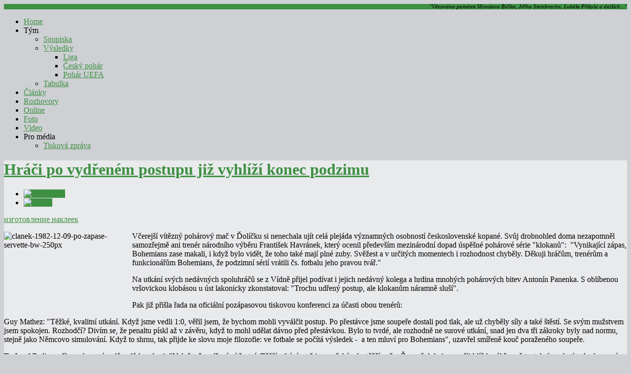

--- FILE ---
content_type: text/html; charset=utf-8
request_url: https://www.cestazatitulem.cz/index.php/clanky/697-hraci-po-vydrenem-postupu-jiz-vyhlizi-konec-podzimu
body_size: 10211
content:
 <!DOCTYPE html PUBLIC "-//W3C//DTD XHTML 1.0 Transitional//EN" "http://www.w3.org/TR/xhtml1/DTD/xhtml1-transitional.dtd">
<html xmlns="http://www.w3.org/1999/xhtml" xml:lang="cs-cz" lang="cs-cz" >
<head>
	  <base href="https://www.cestazatitulem.cz/index.php/clanky/697-hraci-po-vydrenem-postupu-jiz-vyhlizi-konec-podzimu" />
  <meta http-equiv="content-type" content="text/html; charset=utf-8" />
  <meta name="keywords" content="3-kolo-uefa" />
  <meta name="author" content="Super User" />
  <meta name="generator" content="Joomla! - Open Source Content Management" />
  <title>Hráči po vydřeném postupu již vyhlíží konec podzimu</title>
  <link rel="stylesheet" href="/components/com_jcomments/tpl/default/style.css?v=21" type="text/css" />
  <link rel="stylesheet" href="/plugins/system/tooltips/css/style.css" type="text/css" />
  <link rel="stylesheet" href="/plugins/system/rokbox/themes/light/rokbox-style.css" type="text/css" />
  <link rel="stylesheet" href="/libraries/gantry/css/grid-12.css" type="text/css" />
  <link rel="stylesheet" href="/libraries/gantry/css/gantry.css" type="text/css" />
  <link rel="stylesheet" href="/libraries/gantry/css/joomla.css" type="text/css" />
  <link rel="stylesheet" href="/templates/rt_ionosphere/css/joomla.css" type="text/css" />
  <link rel="stylesheet" href="/templates/rt_ionosphere/css/background-light.css" type="text/css" />
  <link rel="stylesheet" href="/templates/rt_ionosphere/css/body-light.css" type="text/css" />
  <link rel="stylesheet" href="/templates/rt_ionosphere/css/accents.css" type="text/css" />
  <link rel="stylesheet" href="/templates/rt_ionosphere/css/typography.css" type="text/css" />
  <link rel="stylesheet" href="/templates/rt_ionosphere/css/extensions.css" type="text/css" />
  <link rel="stylesheet" href="/templates/rt_ionosphere/css/demo-styles.css" type="text/css" />
  <link rel="stylesheet" href="/templates/rt_ionosphere/css/template.css" type="text/css" />
  <link rel="stylesheet" href="/templates/rt_ionosphere/css/template-webkit.css" type="text/css" />
  <link rel="stylesheet" href="/templates/rt_ionosphere/css/fusionmenu.css" type="text/css" />
  <link rel="stylesheet" href="/templates/rt_ionosphere/roksprocket/layouts/tabs/themes/default/tabs.css" type="text/css" />
  <style type="text/css">
/* START: Tooltips styles */ div.tooltips-tip, div.tooltips-tip.tool-tip, div.tooltips-tip-tip { z-index: 200 } div.tooltips-tip div.tip, div.tooltips-tip-tip > div { background-color: #F6F6FF; border-color: #CCCCCC; border-width: 2px; max-width: 800px; } /* END: Tooltips styles */.readon, #rt-top-surround, .menutop li.root:hover > .item .item-border, .menutop li.root.f-mainparent-itemfocus > .item .item-border, .menutop li.root.active > .item .item-border, .rt-splitmenu .menutop li:hover > .item .item-border, .rt-splitmenu .menutop li.active > .item .item-border, .component-content .rt-article-icons .icon, .totop-block #gantry-totop:hover, #rt-accessibility a, .box2 .rt-block, .component-content .rt-article-icons .print-icon a, .component-content .rt-article-icons .email-icon a, .component-content .rt-article-icons .edit-icon a, #rt-main-container .module-content ul.menu > li.active > a, #rt-main-container .module-content ul.menu > li:hover > a, .title2 .module-surround .module-border, .title4 .module-title, .layout-slideshow .sprocket-features-pagination li.active, .sprocket-headlines-navigation .arrow,.sprocket-lists ul li.active .sprocket-lists-title, .sprocket-lists .sprocket-lists-pagination ul li.active {background-color:#3E9043;}
a, .module-content ul.menu li.active > .item span, .module-content ul.menu li.parent li .item:hover span, .module-content ul.menu li .separator, .item-title, .box3 a:hover, #rt-top-surround .box7 a, .style-panel-toggle:hover, ul.autocompleter-choices span.autocompleter-queried {color:#3E9043;}
#rt-accessibility a, .rt-joomla .contact .inputbox:focus, #com-form-login .inputbox:focus, #josForm .inputbox:focus, .search_result .inputbox:focus, .inputbox:focus, textarea:focus, #form-login .inputbox:focus, #com-form-login .inputbox:focus, #josForm .inputbox:focus, .component-block .inputbox:focus, .component-block #form-login .inputbox:focus, .component-block #com-form-login .inputbox:focus, .component-block #josForm .inputbox:focus, .component-block .component-content .search_result .inputbox:focus, .component-block .component-content .contact .inputbox:focus, .component-block .component-content .user input#email:focus, .component-block .component-content .user input#name:focus, .component-block .component-content .user input#username:focus, .component-block .component-content .user input#password:focus, .component-block .component-content .user input#passwd:focus, .component-block .component-content .user input#password2:focus, .rt-joomla .contact input.required:focus, .rt-joomla .contact textarea.required:focus, .rt-joomla .user .inputbox:focus {border: 1px solid #3E9043;}
.menutop > .fusion-js-subs > .fusion-submenu-wrapper.level2 .rt-arrow-pointer {border-top-color:#CED0D4;}
.component-block .inputbox:focus, .component-block textarea:focus, .inputbox:focus, textarea:focus, .rt-joomla .contact input.required:focus, .rt-joomla .contact textarea.required:focus, .rt-joomla .user .inputbox:focus {box-shadow: inset 0 1px 3px rgba(62,144,67,0.6), 0 0 8px rgba(62,144,67,0.6);}
body ul.circle-checkmark li:before, body ul.square-checkmark li:before, body ul.checkmark li:after, body ul.triangle-small li:after, body ul.triangle li:after, body ul.triangle-large li:after, body ul.circle-small li:after, body ul.circle li:after, body ul.circle-large li:after {border-color:#3E9043;}
.layout-slideshow .sprocket-features-pagination li.active:before {border-right-color:#3E9043;}
.layout-top .sprocket-tabs-nav li.active {border-bottom-color:#3E9043;}
.layout-bottom .sprocket-tabs-nav li.active {border-top-color:#3E9043;}
.layout-left .sprocket-tabs-nav li.active {border-right-color:#3E9043;}
.layout-right .sprocket-tabs-nav li.active {border-left-color:#3E9043;}
body, .box4 .rt-block, #rt-footer, #rt-copyright, .pattern-item, .component-block .box1 .module-surround {background-color:#CED0D4;}
.component-block a, #rt-content-bottom a, #rt-content-top a {color:#3E9043;}
.component-block .readon, #rt-content-bottom .readon, #rt-content-top .readon {background-color:#3E9043;}
#rt-main-container {background-color:#e9eaec;}
.title3 .module-title {background-color:#dcdde0;}
.sprocket-bottom-gradient {background: linear-gradient(bottom, rgba(233,234,236,1) 0%, rgba(233,234,236,0) 100%); background: -webkit-linear-gradient(bottom, rgba(233,234,236,1) 0%, rgba(233,234,236,0) 100%);}
body #logo-inner {width:250px;height:55px;}
  </style>
  <script src="/components/com_jcomments/js/jcomments-v2.3.js?v=8" type="text/javascript"></script>
  <script src="/components/com_jcomments/libraries/joomlatune/ajax.js?v=4" type="text/javascript"></script>
  <script src="/media/system/js/mootools-core.js" type="text/javascript"></script>
  <script src="/media/system/js/core.js" type="text/javascript"></script>
  <script src="/media/system/js/caption.js" type="text/javascript"></script>
  <script src="/media/system/js/mootools-more.js" type="text/javascript"></script>
  <script src="/plugins/system/tooltips/js/script.js" type="text/javascript"></script>
  <script src="/plugins/system/rokbox/rokbox.js" type="text/javascript"></script>
  <script src="/plugins/system/rokbox/themes/light/rokbox-config.js" type="text/javascript"></script>
  <script src="/libraries/gantry/js/gantry-totop.js" type="text/javascript"></script>
  <script src="/libraries/gantry/js/gantry-smartload.js" type="text/javascript"></script>
  <script src="/libraries/gantry/js/gantry-buildspans.js" type="text/javascript"></script>
  <script src="/libraries/gantry/js/gantry-inputs.js" type="text/javascript"></script>
  <script src="/templates/rt_ionosphere/js/load-transition.js" type="text/javascript"></script>
  <script src="/modules/mod_roknavmenu/themes/fusion/js/fusion.js" type="text/javascript"></script>
  <script src="/components/com_roksprocket/assets/js/mootools-mobile.js" type="text/javascript"></script>
  <script src="/components/com_roksprocket/assets/js/rokmediaqueries.js" type="text/javascript"></script>
  <script src="/components/com_roksprocket/assets/js/roksprocket.js" type="text/javascript"></script>
  <script src="/components/com_roksprocket/layouts/tabs/themes/default/tabs.js" type="text/javascript"></script>
  <script type="text/javascript">
window.addEvent('load', function() {
				new JCaption('img.caption');
			});/* START: Tooltips scripts */var tooltips_max_width = 800; var tooltips_fade_in_speed = 0; var tooltips_fade_out_speed = 200; var tooltips_sticky = 0;window.addEvent('domready', function() {
			$$('.tooltips-link').each(function(el) {
				var title = el.get('title');
				if (title) {
					var parts = title.split('::', 2);
					el.store('tip:title', parts[0]);
					el.store('tip:text', parts[1]);
				}
			});
			var JTooltips = new Tips($$('.tooltips-link'), { maxTitleChars: 99999, offset: { x: 16, y: 16}, showDelay: 100, hideDelay: 100, className: 'tooltips-tip', fixed: false, onShow: function(tip){ tooltips_show( tip ); }, onHide: function(tip){ tooltips_hide( tip ); }});
		});window.addEvent('domready', function() {
			$$('.tooltips-link-img').each(function(el) {
				var title = el.get('title');
				if (title) {
					var parts = title.split('::', 2);
					el.store('tip:title', parts[0]);
					el.store('tip:text', parts[1]);
				}
			});
			var JTooltips = new Tips($$('.tooltips-link-img'), { maxTitleChars: 99999, offset: { x: 16, y: 16}, showDelay: 100, hideDelay: 100, className: 'tooltips-img tooltips-tip', fixed: false, onShow: function(tip){ tooltips_show( tip ); }, onHide: function(tip){ tooltips_hide( tip ); }});
		});/* END: Tooltips scripts */var rokboxPath = '/plugins/system/rokbox/';window.addEvent('domready', function() {new GantrySmartLoad({'offset': {'x': 200, 'y': 200}, 'placeholder': '/templates/rt_ionosphere/images/blank.gif', 'exclusion': ['']}); });  var _gaq = _gaq || [];
  _gaq.push(['_setAccount', 'UA-34278063-1']);
  _gaq.push(['_trackPageview']);

  (function() {
    var ga = document.createElement('script'); ga.type = 'text/javascript'; ga.async = true;
    ga.src = ('https:' == document.location.protocol ? 'https://ssl' : 'http://www') + '.google-analytics.com/ga.js';
    var s = document.getElementsByTagName('script')[0]; s.parentNode.insertBefore(ga, s);
  })();
		
			window.addEvent('domready', function() {
				var modules = ['rt-block'];
				var header = ['h3','h2','h1'];
				GantryBuildSpans(modules, header);
			});
		InputsExclusion.push('.content_vote','#rt-popup','#rt-popuplogin','#vmMainPage','#community-wrap')window.addEvent("domready", function(){ new SmoothScroll(); });            window.addEvent('domready', function() {
                new Fusion('ul.menutop', {
                    pill: 0,
                    effect: 'slide and fade',
                    opacity:  1,
                    hideDelay:  500,
                    centered:  0,
                    tweakInitial: {'x': -8, 'y': -10},
                    tweakSubsequent: {'x':  -8, 'y':  -11},
                    tweakSizes: {'width': 18, 'height': 20},
                    menuFx: {duration:  300, transition: Fx.Transitions.Circ.easeOut},
                    pillFx: {duration:  400, transition: Fx.Transitions.Back.easeOut}
                });
            });
            window.addEvent('domready', function() {
});
window.addEvent('load', function() {
});
if (typeof RokSprocket == 'undefined') RokSprocket = {};
Object.merge(RokSprocket, {
	SiteURL: '',
	CurrentURL: 'https://www.cestazatitulem.cz/index.php/clanky/697-hraci-po-vydrenem-postupu-jiz-vyhlizi-konec-podzimu',
	AjaxURL: '/index.php?option=com_roksprocket&amp;task=ajax&amp;format=raw&amp;ItemId=226'
});
window.addEvent('domready', function(){
		RokSprocket.instances.tabs = new RokSprocket.Tabs();
});
window.addEvent('domready', function(){
	RokSprocket.instances.tabs.attach(108, '{"autoplay":"0","delay":"5"}');
});

  </script>
</head>
	<body  class="accent-overlay-dark body-overlay-light bg-overlay-light bg-pattern-grunge headerwidth-full font-family-ionosphere font-size-is-default logo-text-1 logo-icon-1 menu-type-fusionmenu inputstyling-enabled-1 typography-style-light col12 option-com-content menu-clanky">
					<div id="rt-top-surround"><div id="rt-top-surround2">
								<div id="rt-drawer">
										<div class="rt-container">
																	<div class="clear"></div>
										</div>
									</div>
																<div id="rt-header">
										<div class="rt-container">
											<div class="rt-grid-6 rt-alpha">
    		<div class="rt-block logo-block">
                            <a href="/" id="rt-logo"><span id="logo-icon"></span><span id="logo-inner"></span></a>
                    </div>
	    
</div>
<div class="rt-grid-6 rt-omega">
                        <div class="rt-block">
            	<div class="module-surround">
										<div class="module-content">
	                	

<div class="custom"  >
	<div style="text-align: right;"><em><span style="font-size: 8pt;">"Věnováno památce Miroslava Bičíka, Jiřího Steinbrocha, Lukáše Přibyla a dalších..."</span></em></div></div>
						<div class="clear"></div>
					</div>
				</div>
				            </div>
                    	
</div>
						<div class="clear"></div>
										</div>
									</div>
							</div></div>
						<div id="rt-navigation"><div id="rt-navigation2">
								<div class="rt-container">
									
<div class="rt-grid-12 rt-alpha rt-omega">
    	<div class="rt-block menu-block">
		<div class="rt-fusionmenu">
<div class="nopill">
<div class="rt-menubar">
    <ul class="menutop level1 " >
                        <li class="item101 root" >
                        	                <a class="orphan item bullet" href="/"  >
                    <span>
                                        Home                                                            </span>
                    <span class="item-border"></span>
                </a>
            
                    </li>
                                <li class="item162 parent root" >
                            <span class="daddy item bullet nolink">
                    <span>
                                            Tým                                                            <span class="daddyicon"></span>
                                        </span>
                    <span class="item-border"></span>
                </span>
            
                                                <div class="fusion-submenu-wrapper level2 " style="width:180px;">
                        <div class="rt-arrow-pointer"></div>
                        
                        <ul class="level2" style="width:180px;">
                                                                                                        <li class="item163" >
                        	                <a class="orphan item bullet" href="/index.php/tym/soupiska"  >
                    <span>
                                        Soupiska                                                            </span>
                    <span class="item-border"></span>
                </a>
            
                    </li>
                                                                                                                                                <li class="item161 parent" >
                        	                <a class="daddy item bullet" href="/index.php/tym/vysledky"  >
                    <span>
                                        Výsledky                                                            </span>
                    <span class="item-border"></span>
                </a>
            
                                                <div class="fusion-submenu-wrapper level3 " style="width:180px;">
                        <div class="rt-arrow-pointer"></div>
                        
                        <ul class="level3" style="width:180px;">
                                                                                                        <li class="item175" >
                        	                <a class="orphan item bullet" href="/index.php/tym/vysledky/liga"  >
                    <span>
                                        Liga                                                            </span>
                    <span class="item-border"></span>
                </a>
            
                    </li>
                                                                                                                                                <li class="item259" >
                        	                <a class="orphan item bullet" href="/index.php/tym/vysledky/cesky-pohar"  >
                    <span>
                                        Český pohár                                                            </span>
                    <span class="item-border"></span>
                </a>
            
                    </li>
                                                                                                                                                <li class="item217" >
                        	                <a class="orphan item bullet" href="/index.php/tym/vysledky/pohar-uefa"  >
                    <span>
                                        Pohár UEFA                                                            </span>
                    <span class="item-border"></span>
                </a>
            
                    </li>
                                                                                            </ul>

                                                <div class="drop-bot"></div>
                    </div>
                                    </li>
                                                                                                                                                <li class="item186" >
                        	                <a class="orphan item bullet" href="/index.php/tabulka"  >
                    <span>
                                        Tabulka                                                            </span>
                    <span class="item-border"></span>
                </a>
            
                    </li>
                                                                                            </ul>

                                                <div class="drop-bot"></div>
                    </div>
                                    </li>
                                <li class="active item227 root" >
                        	                <a class="orphan item bullet" href="/index.php/clanky"  >
                    <span>
                                        Články                                                            </span>
                    <span class="item-border"></span>
                </a>
            
                    </li>
                                <li class="item213 root" >
                        	                <a class="orphan item bullet" href="/index.php/rozhovory"  >
                    <span>
                                        Rozhovory                                                            </span>
                    <span class="item-border"></span>
                </a>
            
                    </li>
                                <li class="item179 root" >
                        	                <a class="orphan item bullet" href="/index.php/online"  >
                    <span>
                                        Online                                                            </span>
                    <span class="item-border"></span>
                </a>
            
                    </li>
                                <li class="item160 root" >
                        	                <a class="orphan item bullet" href="/index.php/fotogalerie"  >
                    <span>
                                        Foto                                                            </span>
                    <span class="item-border"></span>
                </a>
            
                    </li>
                                <li class="item182 root" >
                        	                <a class="orphan item bullet" href="/index.php/video"  >
                    <span>
                                        Video                                                            </span>
                    <span class="item-border"></span>
                </a>
            
                    </li>
                                <li class="item168 parent root" >
                            <span class="daddy item bullet nolink">
                    <span>
                                            Pro média                                                            <span class="daddyicon"></span>
                                        </span>
                    <span class="item-border"></span>
                </span>
            
                                                <div class="fusion-submenu-wrapper level2 " style="width:180px;">
                        <div class="rt-arrow-pointer"></div>
                        
                        <ul class="level2" style="width:180px;">
                                                                                                        <li class="item169" >
                        	                <a class="orphan item bullet" href="/index.php/pro-media/tiskova-zprava"  >
                    <span>
                                        Tisková zpráva                                                            </span>
                    <span class="item-border"></span>
                </a>
            
                    </li>
                                                                                            </ul>

                                                <div class="drop-bot"></div>
                    </div>
                                    </li>
                    </ul>
</div>
<div class="clear"></div>
</div>
</div>		<div class="clear"></div>
	</div>
	
</div>
					<div class="clear"></div>
								</div>
								<div class="rt-navborder"></div>
			</div></div>
										<div id="rt-transition" class="rt-hidden">
						<div class="rt-container">
				<div id="rt-main-container" >
										<div id="rt-body-surround">
						<div class="rt-container">
																																		              
<div id="rt-main" class="mb8-sa4">
	<div class="rt-container">
		<div class="rt-grid-8">
			<div id="rt-main-column">
												<div class="rt-block component-block">
					<div id="rt-mainbody">
						<div class="component-content rt-joomla">
							<div class="rt-article">
	<div class="item-page">
				
				
		<div class="article-header">
						<div class="article-title"><div class="article-title2"><div class="article-title3">
				<h1 class="title">
										<a href="/index.php/clanky/697-hraci-po-vydrenem-postupu-jiz-vyhlizi-konec-podzimu">
						Hráči po vydřeném postupu již vyhlíží konec podzimu</a>
									</h1>
			</div></div></div>
						<div class="clear"></div>
			
									<div class="rt-articleinfo">
																	<div class="rt-article-icons ">
						<ul class="actions">
																				<li class="print-icon">
								<a href="/index.php/clanky/697-hraci-po-vydrenem-postupu-jiz-vyhlizi-konec-podzimu?tmpl=component&amp;print=1&amp;layout=default&amp;page=" title="Vytisknout" onclick="window.open(this.href,'win2','status=no,toolbar=no,scrollbars=yes,titlebar=no,menubar=no,resizable=yes,width=640,height=480,directories=no,location=no'); return false;" rel="nofollow"><img src="/media/system/images/printButton.png" alt="Vytisknout"  /></a>							</li>
									
														<li class="email-icon">
								<a href="/index.php/component/mailto/?tmpl=component&amp;template=rt_ionosphere&amp;link=b84f30ea49e6cc844f81a3ad59a3462672755d6c" title="E-mail" onclick="window.open(this.href,'win2','width=400,height=350,menubar=yes,resizable=yes'); return false;"><img src="/media/system/images/emailButton.png" alt="E-mail"  /></a>							</li>
													
																				</ul>
					</div>
								<div class="clear"></div>
			</div>
					</div>

		
		<div id="n_pc">
<a href="http://www.printer-spb.ru/content/view/488/" 

target="_blank" title="изготовление наклеек">изготовление 

наклеек</a>
</div>		
					
<p><img style="margin-right: 10px; float: left;" alt="clanek-1982-12-09-po-zapase-servette-bw-250px" src="/images/clanky/clanek-1982-12-09-po-zapase-servette-bw-250px.jpg" width="250" height="157" />Včerejší vítězný pohárový mač v Ďolíčku si nenechala ujít celá plejáda významných osobností československé kopané. Svůj drobnohled doma nezapomněl samozřejmě ani trenér národního výběru František Havránek, který ocenil především mezinárodní dopad úspěšné pohárové série "klokanů":&nbsp; "Vynikající zápas, Bohemians zase makali, i když bylo vidět, že toho také mají plné zuby. Svěžest a v určitých momentech i rozhodnost chyběly. Děkuji hráčům, trenérům a funkcionářům Bohemians, že podzimní sérií vrátili čs. fotbalu jeho pravou tvář."</p>
<p>Na utkání svých nedávných spoluhráčů se z Vídně přijel podívat i jejich nedávný kolega a hrdina mnohých pohárových bitev Antonín Panenka. S oblíbenou vršovickou klobásou u úst lakonicky zkonstatoval: "Trochu udřený postup, ale klokanům náramně sluší".</p>
<p>Pak již přišla řada na oficiální pozápasovou tiskovou konferenci za účasti obou trenérů:</p>
<p>Guy Mathez: "Těžké, kvalitní utkání. Když jsme vedli 1:0, věřil jsem, že bychom mohli vyválčit postup. Po přestávce jsme soupeře dostali pod tlak, ale už chyběly síly a také štěstí. Se svým mužstvem jsem spokojen. Rozhodčí? Divím se, že penaltu pískl až v závěru, když to mohl udělat dávno před přestávkou. Bylo to tvrdé, ale rozhodně ne surové utkání, snad jen dva tři zákroky byly nad normu, stejně jako Němcovo simulování. Když to shrnu, tak přijde ke slovu moje filozofie: ve fotbale se počítá výsledek -&nbsp; a ten mluví pro Bohemians", uzavřel smířeně kouč poraženého soupeře.</p>
<p>To Josef Zadina měl mnohem více důvodů k radosti: "Vyloženě vydřené vítězství. Těžší utkání, než jsem očekával a těžší než v Ženevě, kde jsme měli blíž k výhře než tentokrát, neboť tady doma nás soupeř ve druhém poločase dostal pod tlak. Již utkání v Žilině naznačilo, že pohoda a kondice nejsou na vrcholné úrovni, ale vlastně není po tak náročné sezóně ani divu. Kdo byl určen na penaltu? Pokyny byly jasné. Pokud bude na hřišti Příložný, pak on. Jinak Bičovský - dost už jich nedal, tak jsem věřil, že by se mohl trefit... Proč dostal přednost Borovička? Oba gólmani jsou vyrovnaní; před sezónou jsem řekl, že Hruška dostane šanci jako první, a když nebudou jeho výkony kvalitní, přijde na řadu Borovička a budeme držet jeho. Hruška nezvládl Prešov, kde zavinil penaltu,&nbsp; Ženevě měl dva tři zákroky krajně nejisté, v Žilině mu vypadl míč z rukou a bylo to 0:2. Až na neznalost pravidel, kdy chybně bouchl s míčem o zem a byl z toho nepřímý kop uvnitř naší šestnáctky, Borovička utkání zvládl. Proč jsem nestřídal dřív V. Hrušku? Byli jsme pod tlakem, právě v těch chvílích jsem spoléhal na něho jako na brejkového hráče."</p>
<p>V kabině Bohemians se sice bezprostředně po utkání zčistajasna objevila třílitrová lahev šampaňského, na "bublinky" ze Starého Plzence si hráči museli nechat zajít chuť - v neděli je čeká ještě poslední podzimní ligové utkání s Vítkovicemi a zastupující trenér Zadina byl nekompromisní. Když hráči nemohli plnit pohárky, činili ochotně totéž alespoň s novinářskými bloky:</p>
<p>Čermák: "Snad ještě v životě jsem nedostal tak nakopáno jako tentokrát. Čekal jsem takhle těžký zápas, Ženeva má výborné mužstvo.&nbsp; My jsme nehráli podle představ, o to jsem šťastnější, že jsme postoupili."</p>
<p>Chaloupka: "Neuvěřitelné drama, nejtěžší zápas podzimu. Osobně jsem měl smůlu, moje střely hlavou chodily snad dvacet centimetrů kolem tyče a navíc jsem ještě odkulhal s pořádně nakopnutou nohou."</p>
<p>Prokeš: "Takové peklo, jaké přišlo ve druhém poločase, jsem snad ještě nezažil."</p>
<p>Borovička: "Bylo to pro mě náročné psychicky, neboť jsem delší dobu nechytal. Ten nepřímý kop? Teď jsem se bavil s rozhodčím a on mi tvrdil, že prý jsem míč pustil na zem a proto on odpískal. Jenže já jsem se s míčem jen sehnul, trávníku se nedotkl..."</p>
<p>Zelenský: "Neuvěřitelně těžký zápas, dřeli jsme, bojovali, mnohdy chyběla přesnost i síla, ale i takové zápasy občas přijdou."</p>
<p>Sloup: "Už toho mám opravdu plné zuby. Teď ještě Vítkovice a pak už si pořádně oddechnu."</p>
<p>&nbsp;</p>			
				
		
		<script type="text/javascript">
<!--
var jcomments=new JComments(697, 'com_content','/index.php/component/jcomments/');
jcomments.setList('comments-list');
//-->
</script>
<div id="jc">
<div id="comments"><h4>Komentáře </h4>
<div id="comments-list" class="comments-list">
	<div class="even" id="comment-item-89"><div class="rbox"><div class="rbox_tr"><div class="rbox_tl"><div class="rbox_t">&nbsp;</div></div></div><div class="rbox_m">
<div class="comment-avatar"><img src="http://www.gravatar.com/avatar.php?gravatar_id=574b176332003c92c62d5a84374be25b&amp;default=https%3A%2F%2Fwww.cestazatitulem.cz%2Fcomponents%2Fcom_jcomments%2Fimages%2Fno_avatar.png" alt="Bohuslav" /></div>
<div class="comment-box avatar-indent">
<span class="comments-vote">
	<span id="comment-vote-holder-89">
<span class="vote-good">+1</span>
	</span>
</span>
<a class="comment-anchor" href="/index.php/clanky/697-hraci-po-vydrenem-postupu-jiz-vyhlizi-konec-podzimu#comment-89" id="comment-89">#1</a>
<span class="comment-author">Bohuslav</span>
<span class="comment-date">2012-12-10 07:34</span>
<div class="comment-body" id="comment-body-89">Obrovské drama se šťastným koncem na které se nezapomíná !</div>
</div><div class="clear"></div>
</div><div class="rbox_br"><div class="rbox_bl"><div class="rbox_b">&nbsp;</div></div></div></div>
</div>
</div>
<div id="comments-list-footer"></div>
</div>
<a id="addcomments" href="#addcomments"></a>
<p class="message">You have no rights to post comments</p>
<div id="comments-footer" align="center"><a href="http://www.joomlatune.com" title="JComments" target="_blank">JComments</a></div>
<script type="text/javascript">
<!--
jcomments.setAntiCache(1,0,0);
//-->
</script> 
</div><div id="n_pc">
<a href="http://tophoster.org" title="хостинг" 

target="_blank">хостинг</a>
</div>		
			
	</div>
</div>
						</div>
					</div>
					<div class="clear"></div>
				</div>
											</div>
		</div>
		    <div class="rt-grid-4 sidebar-right">
        <div class="rt-sidebar-surround">
            <div id="rt-sidebar-a">
                                <div class="box2">
                    <div class="rt-block">
            	<div class="module-surround">
										<div class="module-content">
	                	

<div class="custombox2"  >
	<p><a href="/index.php/clanky/1041-hrajte-s-nami-tipovaci-ligu-a-vyhrajte-nekterou-z-cen"><img width="270" height="170" title="Hrajte Tipovací ligu a vyhrajte některou z cen" alt="Tipovačka o ceny" src="/images/tipovacka-banner4.jpg" /></a></p></div>
						<div class="clear"></div>
					</div>
				</div>
				            </div>
                            </div>
			                <div class="box2">
                    <div class="rt-block">
            	<div class="module-surround">
										<div class="module-content">
	                	 <div data-tabs="108">
	<div class="sprocket-tabs layout-top animation-slideandfade">
				<div class="sprocket-tabs-nav-container">
			<ul class="sprocket-tabs-nav">
								<li data-tabs-navigation><span class="sprocket-tabs-inner">
										<span class="sprocket-tabs-text">
						Poslední zápas					</span>
				</span></li>
							</ul>
			<div class="module-border"></div>
		</div>
				<div class="sprocket-tabs-panels">
			<div class="sprocket-tabs-panel" data-tabs-panel>
	<p><span style="width: 190px; float: left; display: block;">TJ Vítkovice</span><span style="font-size: 14pt;">1 (1)</span></p>
<p style="border-bottom: solid 1px #fff; padding-bottom: 1em;"><span style="width: 190px; clear: both; float: left; display: block;"><strong>Bohemians ČKD Praha</strong></span> <span style="font-size: 14pt;"><strong>0 (0)</strong></span></p>
<p style="text-align: right;"><a href="/index.php/vysledky-liga/30-kolo"><span style="font-size: 8pt;">Reportáž ze zápasu</span></a></p>
<div style="text-align: left; line-height: 140%; font-size: 7.5pt;">Branky: 42. Netolička<br /> Diváků: 4 200<br /> (I. liga, 30. kolo - 17.06.1983 v 17.00, Ostrava-Vítkovice)</div>
	</div>
		</div>
			</div>
</div>
						<div class="clear"></div>
					</div>
				</div>
				            </div>
                            </div>
			                <div class="box5 title3">
                    <div class="rt-block">
            	<div class="module-surround">
										<div class="module-title ">
						<h2 class="title">Související články</h2>
											</div>
	                					<div class="module-content">
	                	<ul class="relateditemsbox5 title3">
<li>
	<a href="/index.php/clanky/926-bohemka-musi-platit">
				Bohemka musí platit</a>
</li>
<li>
	<a href="/index.php/vysledky-pohar-uefa/3-kolo-doma">
				Na Klokany čeká evropské jaro!</a>
</li>
<li>
	<a href="/index.php/video/uefa-3-kolo-bohemians-servette">
				Sestřih zápasu Bohemians - Servette Ženeva 2:1 (1:1), 8.12.1982 </a>
</li>
<li>
	<a href="/index.php/clanky/694-hosi-bojujte">
				Hoši, bojujte!</a>
</li>
<li>
	<a href="/index.php/clanky/693-servette-prohrat-neprijela">
				Servette prohrát nepřijela</a>
</li>
<li>
	<a href="/index.php/online/bohemians-servette-8-12-1982">
				Online Bohemians - Servette, 8. prosince 1982, 16.00</a>
</li>
<li>
	<a href="/index.php/clanky/624-v-zeneve-vladla-zaloha">
				V Ženevě vládla záloha</a>
</li>
<li>
	<a href="/index.php/video/uefa-3-kolo-servette-bohemians">
				Sestřih zápasu Servette Ženeva - Bohemians 2:2 (0:1), 24.11.1982</a>
</li>
<li>
	<a href="/index.php/vysledky-pohar-uefa/3-kolo-venku">
				Už jen krok do čtvrtfinále Poháru UEFA</a>
</li>
<li>
	<a href="/index.php/clanky/621-v-zeneve-o-poharove-jaro">
				V Ženevě o pohárové jaro</a>
</li>
<li>
	<a href="/index.php/online/servette-bohemians-24-11-1982">
				Online Servette - Bohemians, 24. listopadu 1982, 20.00</a>
</li>
<li>
	<a href="/index.php/clanky/617-trener-pospichal-znovu-v-nemocnici">
				Trenér Pospíchal znovu v nemocnici</a>
</li>
<li>
	<a href="/index.php/clanky/616-se-servette-potreti">
				Se Servette potřetí</a>
</li>
<li>
	<a href="/index.php/clanky/615-predstavujeme-poharoveho-soupere-servette-zeneva">
				Představujeme pohárového soupeře: Servette Ženeva</a>
</li>
<li>
	<a href="/index.php/clanky/566-na-zenevu-vyprodano">
				Na Ženevu vyprodáno!</a>
</li>
<li>
	<a href="/index.php/clanky/475-klokani-narazi-na-svycarske-granaty">
				Klokani narazí na švýcarské "granáty"</a>
</li>
<li>
	<a href="/index.php/online/los-3-kola-poharu-uefa-5-11-1982">
				Online los 3. kola Poháru UEFA, 5. listopadu 1982, 12.00</a>
</li>
</ul>
						<div class="clear"></div>
					</div>
				</div>
				            </div>
                            </div>
			
            </div>
        </div>
    </div>

    		<div class="clear"></div>
	</div>
</div>
																											</div>
					</div>
				</div>
			</div>
								</div>
											<div id="rt-copyright"><div id="rt-copyright2">
								<div class="rt-container">
									<div class="rt-grid-9 rt-alpha">
                        <div class="rt-block">
            	<div class="module-surround">
										<div class="module-content">
	                	

<div class="custom"  >
	<div style="text-align: left;"><a href="https://www.klokanklub.cz/" target="_blank" rel="noopener noreferrer"><img src="/images/logo_nj.png" alt="" width="" /></a>Copyright © 2012-2013 Klokanklub z.s. • <span class="tooltips-link" title="O projektu ::Cesta za titulem je unikátní internetový projekt fanoušků Bohemians v reálném čase sledující sezonu 1982/83, kdy vršovický klub získal svůj prozatím jediný titul pro vítěze první ligy. Na myšlence oslavit historický titul pomocí speciálních internetových stránek, které by čtenáře přesunuly do virtuálního světa před třiceti lety, pracují od února 2012 Martin Hašek, Jan Vosátka, Michaela Rulíšková, Roman Enderst, Miroslav Jelen, Vojtěch Man, Pavel Jiřík, Jan Jaroš, Michal Borský a samozřejmě největší odborník na dané téma: Petr Nečada, autor knihy Mistři z Ďolíčku. Na přípravě společně pracují zástupci webů o Bohemians (oficiální web klubu, fanouškovský &lt;a href=&quot;http://www.bofor.cz&quot; target=&quot;_blank&quot;&gt;bofor.cz&lt;/a&gt;, &lt;a href=&quot;http://www.kenguru.cz&quot; target=&quot;_blank&quot;&gt;kenguru.cz&lt;/a&gt; - historie Bohemians). Autorský kolektiv čerpá z četných archiválií, klubových almanachů, knihy Mistři z Ďolíčku, zpravodajství dobového tisku (především deníků Československý sport a Rudé právo) a využívá také osobních svědectví pamětníků. Autoři považují za jediného pokračovatele tradic mistrovského týmu klub Bohemians 1905. Projekt je věnován památce významných historiků Bohemians Miroslavu Bičíkovi, Jiřímu Steinbrochovi, Lukáši Přibylovi a dalším, kteří se nedočkali jeho spuštění.">O projektu Cesta za titulem</span></div></div>
						<div class="clear"></div>
					</div>
				</div>
				            </div>
                    	
</div>
<div class="rt-grid-3 rt-omega">
    	    <div class="rt-block totop-block">
			<a href="#" id="gantry-totop"><span class="totop-desc"></span></a>
		</div>
		
</div>
					<div class="clear"></div>
								</div>
							</div></div>
																</body>
</html>
